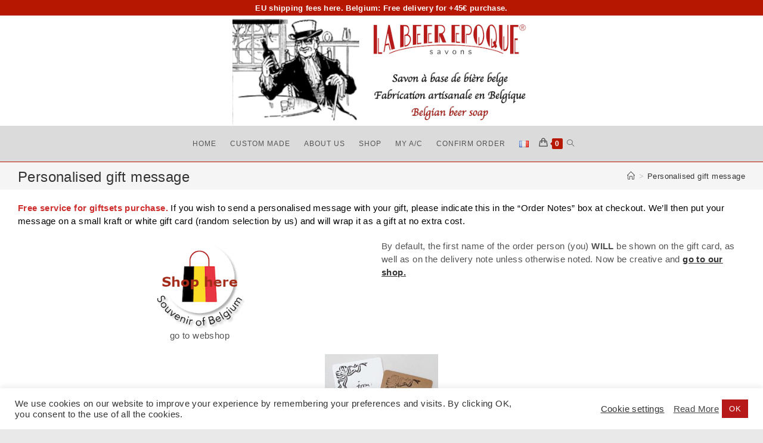

--- FILE ---
content_type: text/css
request_url: https://www.labeerepoque.be/wp-content/cache/wpfc-minified/dvbxczhs/g4zvx.css
body_size: 1557
content:
.xoo-aff-input-group {
position: relative;
display: flex;
border-collapse: separate;
width: 100%;
}
.xoo-aff-input-group:first-child {
border-right: 0;
}
.xoo-aff-group input{
box-sizing: border-box;
}
.xoo-aff-input-group .xoo-aff-input-icon {
padding: 6px 0;
font-size: 14px;
text-align: center;
border-radius: 4px;
align-items: center;
height: auto;
align-self: stretch;
display: flex;
width: 100%;
justify-content: center;
border-style: solid;
}
body:not(.rtl) .xoo-aff-input-group .xoo-aff-input-icon{
border-right: 0;
border-bottom-right-radius: 0;
border-top-right-radius: 0;
}
.xoo-aff-group input[type="text"], .xoo-aff-group input[type="password"], .xoo-aff-group input[type="email"], .xoo-aff-group input[type="number"], .xoo-aff-group select, .xoo-aff-group select + .select2, .xoo-aff-group input[type="tel"], .xoo-aff-group input[type="file"]{
flex-grow: 1;
min-width: 1px;
margin: 0;
position: relative;
z-index: 2;
width: 100%!important;
margin-bottom: 0!important;
height: 50px;
padding: 6px 12px;
font-size: 14px;
line-height: 3.428571;
background-image: none;
border: 1px solid #ccc;
border-style: solid;
border-radius: 4px;
-webkit-box-shadow: inset 0 1px 1px rgba(0,0,0,0.075);
box-shadow: inset 0 1px 1px rgba(0,0,0,0.075);
-webkit-transition: border-color ease-in-out .15s, -webkit-box-shadow ease-in-out .15s;
-o-transition: border-color ease-in-out .15s, box-shadow ease-in-out .15s;
transition: border-color ease-in-out .15s, box-shadow ease-in-out .15s;
outline: 0;
}
.xoo-aff-group input::file-selector-button {
background-color: transparent;
border: 0;
padding: 0;
margin-right: 10px;
}
.xoo-aff-group label{
font-weight: 600;
display: block;
margin-bottom: 5px;
}
.xoo-aff-group {
float: left;
width: calc(100% - 20px);
position: relative;
}
.xoo-aff-group.onehalf{
width: calc(50% - 20px);
margin-right: 20px;
}
.xoo-aff-group.onethird {
width: calc(30% - 20px);
margin-right: 20px;
}
.xoo-aff-group.twothird {
width: calc(70% - 20px);
margin-right: 20px;
}
.xoo-aff-group.onefourth {
width: calc(25% - 20px);
margin-right: 20px;
}
.xoo-aff-group.threefourth {
width: calc(75% - 20px);
margin-right: 20px;
}
div#ui-datepicker-div {
z-index: 99999999999!important;
}
.xoo-aff-single_checkbox .xoo-aff-label{
display: none;
}
.xoo-aff-options-list label {
font-weight: 400;
}
.xoo-aff-fields {
display: table;
width: 100%;
}
.xoo-aff-group.xoo-aff-checkbox_single {
min-height: auto;
}
.xoo-aff-group.one.xoo-aff-checkbox_single {
margin-bottom: 10px;
}
.xoo-aff-group.xoo-aff-cont-checkbox_single {
margin-bottom: 5px;
} .xoo-aff-password-strength {
text-align: center;
font-weight: 600;
padding: 3px 0.5em;
font-size: 1em;
}
.xoo-aff-password-strength.strong {
background-color: #c1e1b9;
border-color: #83c373;
}
.xoo-aff-password-strength.short {
background-color: #f1adad;
border-color: #e35b5b;
}
.xoo-aff-password-strength.bad {
background-color: #fbc5a9;
border-color: #f78b53;
}
.xoo-aff-password-strength.good {
background-color: #ffe399;
border-color: #ffc733;
}
.xoo-aff-password-hint {
margin: 0.5em 0 0;
display: block;
}
.xoo-aff-radio input, .xoo-aff-checkbox_single input, .xoo-aff-checkbox_list input {
margin-right: 5px;
} body .select2-dropdown {
z-index: 99999999999;
}
.xoo-aff-group .select2-container .select2-selection.select2-selection--single {
border: 0;
height: 100%;
background-color: transparent;
margin: 0 0 0 0;
border-radius: 0;
line-height: inherit;
padding: 0;
}
.xoo-aff-group .select2.select2-container .select2-selection .select2-selection__rendered {
padding: 0;
line-height: inherit;
height: inherit;
}
.xoo-aff-group .select2-container--default .select2-selection--single .select2-selection__arrow {
top: 50%;
transform: translateY(-50%);
}
.xoo-aff-group .select2-container *:focus {
outline: none;
}
.xoo-aff-group select, .xoo-aff-group select + .select2 {
padding: 0 15px;
}
select.xoo-aff-states{
display: none;
}
.xoo-aff-flag-cont {
display: flex;
align-items: center;
height: inherit;
} 
.xoo-aff-flag-cont span:nth-child(1) {
margin-right: 6px;
}
.select2-results .xoo-aff-flag-cont span:nth-child(2) {
font-size: 12px;
}
span.xoo-aff-pwtog-hide {
display: none;
}
.xoo-aff-pw-toggle {
display: flex;
align-items: center;
right: 5px;
position: absolute;
z-index: 2;
top: 0;
bottom: 0;
user-select: none;
}
.xoo-aff-pw-toggle > * {
cursor: pointer;
padding: 5px;
}
.xoo-aff-select2-dropdown {
min-width: 140px;
} label.xoo-aff-file-profile input[type="file"] {
width: 0 !important;
height: 0 !important;
padding: 0 !important;
position: absolute !important;
top: 30px !important;
z-index: -1;
}
label.xoo-aff-file-profile .xoo-aff-input-icon {
border: 0;
margin: 0 auto;
padding: 0;
background-color: transparent;
}
label.xoo-aff-file-profile {
display: table;
margin: 0 auto;
}
label.xoo-aff-file-profile .xoo-aff-input-group {
margin: 0 auto;
display: table;
width: auto;
cursor: pointer;
}
.xoo-ff-file-pladd, .xoo-ff-file-plcheck {
position: absolute;
background-color: #fff;
padding: 2px;
border-radius: 50%;
bottom: 0px;
right: 0;
}
.xoo-aff-file-profile .xoo-ff-file-plcheck {
color: #058105;
display: none;
}
.xoo-aff-file-profile-cont:not(.one) + .xoo-aff-group:not(.one) {
align-self: center;
}
.xoo-ff-file-preview{
border-radius: 50%;
}
.xoo-aff-file-profile-cont .xoo-ff-files{
text-align: center;
}
.xoo-aff-file-profile-cont .xoo-aff-label {
margin-top: 5px;
margin-bottom: 0;
}
.xoo-aff-auto-fetch-loc {
font-size: 90%;
cursor: pointer;
margin-top: 5px;
margin-bottom: -10px;
display: block;
text-align: right;
}
.xoo-aff-auto-fetch-loc span{
margin: 0 5px;
}
.pac-container{
z-index: 9999999999;
}
.xoo-aff-one-line .xoo-aff-radio {
display: inline-flex;
flex-wrap: wrap;
}
.xoo-aff-one-line .xoo-aff-radio label {
margin-right: 10px;
display: flex;
align-items: center;
justify-content: center;
} body.rtl .xoo-aff-auto-fetch-loc{
text-align: left;
}
body.rtl .xoo-aff-input-group .xoo-aff-input-icon {
border-bottom-right-radius: 4px;
border-top-right-radius: 4px;
border-bottom-left-radius: 0;
border-top-left-radius: 0;
}
body.rtl .xoo-aff-flag-cont span:nth-child(1) {
margin-left: 10px;
margin-right: 0;
padding-right: 0;
}
body.rtl .xoo-aff-group {
float: right;
}
body.rtl .xoo-aff-radio input, body.rtl .xoo-aff-checkbox_single input, body.rtl .xoo-aff-checkbox_list input{
margin-left: 5px;
margin-right: 0;
}
body.rtl .xoo-aff-group:not(.one){
margin-left: 20px;
margin-right: 0;
}
body.rtl .xoo-aff-input-icon + input, body.rtl .xoo-aff-input-icon + select {
border-top-right-radius: 0;
border-bottom-right-radius: 0;
border-bottom-left-radius: 4px!important;
border-top-left-radius: 4px!important;
}
body.rtl .xoo-aff-input-group .xoo-aff-input-icon {
border-left: 0;
}
@media only screen and (max-width: 450px) {
.xoo-aff-group.onehalf , .xoo-aff-group.onefourth, .xoo-aff-group.onethird , .xoo-aff-group, .xoo-aff-group.twothird {
width: 100%;
margin-right: 0;
}
.xoo-aff-group {
margin-right: 0;
}
body.rtl .xoo-aff-group:not(.one){
margin-left: 0;
}
}

--- FILE ---
content_type: text/css
request_url: https://www.labeerepoque.be/wp-content/cache/wpfc-minified/89q6l5dd/g4zvx.css
body_size: 2914
content:
.xoo-el-opac, .xoo-el-notice-opac {
position: fixed;
top: 0;
bottom: 0;
left: 0;
z-index: 999999;
right: 0;
background-color: black;
opacity: 0;
transition: all 0.2s ease-out
}
.xoo-el-container:not(.xoo-el-style-slider) .xoo-el-modal, .xoo-el-notice-modal {
top: 0;
text-align: center;
bottom: 0;
left: 0;
right: 0;
position: fixed;
z-index: 1000000000;
overflow: auto;
opacity: 0;
transition: all 0.2s ease-in-out;
transform: scale(0.8);
}
.xoo-el-inmodal .scroll-content {
height: 100%;
}
.xoo-el-modal:before, .xoo-el-notice-modal:before {
content: '';
display: inline-block;
height: 100%;
margin-right: -0.25em;
}
.xoo-el-container:not(.xoo-el-style-slider) .xoo-el-inmodal, .xoo-el-notice-inmodal {
display: inline-block;
background: #fff;
position: relative;
vertical-align: middle;
width: 90%;
text-align: left;
border-radius: 5px;
height: 90%;
}
.xoo-el-srcont {
flex-grow: 1;
height: 100%;
overflow: auto;
}
.xoo-el-container:not(.xoo-el-style-slider).xoo-el-popup-active .xoo-el-modal {
opacity: 1;
transform: scale(1);
}
.xoo-el-popup-active.xoo-el-container {
visibility: visible!important;
font-size: 15px;
}
.xoo-el-container {
visibility: hidden;
}
span.xoo-el-close, .xoo-el-notice-close {
font-size: 17px;
position: absolute;
right: -9px;
top: -12px;
border-radius: 50%;
cursor: pointer;
z-index: 100;
width: 25px;
height: 25px;
display: flex;
align-items: center;
justify-content: center;
color: #000;
background-color: #fff;
box-shadow: -1px 2px 10px rgba(0, 0, 0, .17);
}
span.xoo-el-close:hover, .xoo-el-notice-close:hover {
color: #e63030;
}
.xoo-el-head span {
display: block;
}
.xoo-el-head {
display: table;
margin: 0 auto;
text-align: center;
text-transform: uppercase;
margin-bottom: 15px;
}
.xoo-el-form-container button.button.btn.xoo-el-action-btn {
clear: both;
width: calc(100% - 20px);
display: flex;
align-items: center;
justify-content: center;
cursor: pointer;
margin: 10px 0;
}
body.xoo-el-popup-active, body.xoo-el-popup-notice-active {
overflow-y: hidden;
}
.xoo-el-notice-error {
color: #a94442;
background-color: #f2dede;
border-color: #ebccd1;
}
.xoo-el-notice-success {
color: #3c763d;
background-color: #dff0d8;
border-color: #d6e9c6;
}
.xoo-el-notice-warning {
color: #8a6d3b;
background-color: #fcf8e3;
border-color: #faebcc;
}
.xoo-el-notice {
display: none;
width: calc(100% - 20px);
margin-bottom: 15px;
}
.xoo-el-notice-error , .xoo-el-notice-success, .xoo-el-notice-warning {
padding: 7px 15px;
border: 1px solid transparent;
border-radius: 4px;
display: block;
}
.xoo-aff-group.xoo-el-login-btm-fields {
display: flex;
align-items: center;
position: relative;
margin-bottom: 14px;
justify-content: space-between;
}
.xoo-aff-group.xoo-el-login-btm-fields .xoo-el-form-label {
display: flex;
align-items: center;
gap: 6px;
}
.xoo-el-section {
display: none;
}
.xoo-el-section.xoo-el-active {
display: block;
}
.xoo-el-switch {
cursor: pointer;
}
.xoo-el-lostpw-tgr , .xoo-el-login-tgr , .xoo-el-reg-tgr {
cursor: pointer;
}
.xoo-el-head-nav {
text-decoration: underline;
}
.xoo-el-form-txt {
margin-bottom: 10px;
display: block;
}
.xoo-el-head-action a {
margin: 0 5px;
}
.xoo-el-action-form > a.xoo-el-lostpw-tgr {
display: table;
float: right;
margin-top: -5px;
clear: both;
text-transform: uppercase;
font-size: 13px;
cursor: pointer;
margin-bottom: 5px;
}
.xoo-el-head-action a:hover {
text-decoration: underline;
}
.xoo-el-notice a.xoo-el-lostpw-tgr {
margin-left: 5px;
text-decoration: underline;
}
.xoo-el-lostpw-success .woocommerce-message {
margin: 0 0 10px 0;
}
.xoo-el-sidebar {
background-size: cover;
background-repeat: no-repeat;
background-position: center;
height: 100%;
}
.xoo-el-wrap {
min-height: 100%;
display: flex;
width: 100%;
height: 100%;
}
.xoo-el-main {
position: relative;
vertical-align: top;
height: auto;
}
@media only screen and (max-width: 769px) {
.xoo-el-sidebar {
display: none;
}
.xoo-el-wrap , .xoo-el-main {
display: block;
width: auto;
}
}
label.xoo-el-form-label {
font-weight: normal;
cursor: pointer;
margin: 0;
}
a.xoo-el-lostpw-tgr {
margin: 0;
}
.xoo-el-header-icon {
position: absolute;
font-size: 56px;
top: -30px;
color: #fff;
left: 50%;
transform: translateX(-50%);
z-index: 1;
}
.xoo-el-recaptcha {
margin-bottom: 20px;
display: flex;
width: 100%;
} .woocommerce-password-strength {
text-align: center;
font-weight: 600;
padding: 3px 0.5em;
font-size: 1em;
&.strong {
background-color: #c1e1b9;
border-color: #83c373;
}
&.short {
background-color: #f1adad;
border-color: #e35b5b;
}
&.bad {
background-color: #fbc5a9;
border-color: #f78b53;
}
&.good {
background-color: #ffe399;
border-color: #ffc733;
}
}
.woocommerce-password-hint {
margin: 0.5em 0 0;
display: block;
}
.xoo-el-fields {
position: relative;
z-index: 1;
}
.xoo-el-popover>.xoo-el-arrow, .xoo-el-popover>.xoo-el-arrow:after {
position: absolute;
display: block;
width: 0;
height: 0;
border-color: transparent;
border-style: solid;
}
.xoo-el-popover>.xoo-el-arrow {
border-width: 11px;
bottom: -10px;
left: 50%;
margin-left: -11px;
border-bottom-width: 0;
border-top-color: #fff;
}
.xoo-el-popover {
position: absolute;
right: 20px;
top: -96px;
background-color: #fff;
box-shadow: 0 5px 10px rgba(0,0,0,.2);
font-size: 14px;
display: none;
z-index: 99;
}
span.xoo-el-pm-head {
display: block;
padding: 10px;
}
span.xoo-el-pm-strength {
display: block;
padding: 10px;
}
.xoo-el-password-meter.bad .xoo-el-pm-head , .xoo-el-password-meter.short .xoo-el-pm-head {
color: #a94442;
background-color: #f2dede;
border-color: #ebccd1;
}
.xoo-el-password-meter.good .xoo-el-pm-head {
color: #8a6d3b;
background-color: #fcf8e3;
border-color: #faebcc;
}
.xoo-el-password-meter.strong .xoo-el-pm-head {
color: #3c763d;
background-color: #dff0d8;
border-color: #d6e9c6;
}
.xoo-el-section-login .xoo-el-notice br+br {
display: none;
}
span.xoo-el-loginvia {
display: block;
margin-top: 30px;
text-align: center;
color: #777;
}
.xoo-el-section.xoo-el-section-lostpw {
padding-right: 20px;
} .xoo-el-form-container ul.xoo-el-tabs {
display: flex;
margin: 0;
list-style: none;
padding: 0;
padding: 0 20px 16px;
}
.xoo-el-form-container ul.xoo-el-tabs li {
padding: 12px 20px;
flex-grow: 1;
flex-basis: auto;
text-align: center;
cursor: pointer;
list-style: none;
margin: 0;
}
.xoo-el-form-container ul.xoo-el-tabs li.xoo-el-active {
font-weight: 600;
pointer-events: none;
}
.xoo-el-section {
padding-left: 20px;
}
.xoo-el-username-menu img.avatar, .xoo-el-firstname-menu img.avatar {
width: 15px;
margin-right: 6px;
height: auto;
display: inline;
vertical-align: middle;
} .xoo-el-uv-cont span:first-of-type {
font-size: 30px;
display: block;
text-align: center;
}
.xoo-el-uv-cont span:last-of-type {
font-size: 16px;
line-height: 37px;
margin-top: 9px;
}
.xoo-el-form-container {
padding-bottom: 0;
}
.xoo-el-form-container.xoo-el-form-inline {
max-width: 700px;
margin: 10px auto;
}
.xoo-el-processing {
pointer-events: none;
}
.xoo-el-login-btm-fields label {
}
.xoo-aff-input-group svg.xoo-aff-input-icon {
padding: 10px;
max-width: 35px;
min-width: 35px;
}
.xoo-el-srcont::-webkit-scrollbar, .xoo-el-popup-notice::-webkit-scrollbar {
width: 7px;
}
.xoo-el-srcont::-webkit-scrollbar-track. .xoo-el-popup-notice::-webkit-scrollbar-track {
border-radius: 10px;
background: #f0f0f0;
}
.xoo-el-srcont::-webkit-scrollbar-thumb, .xoo-el-popup-notice::-webkit-scrollbar-thumb {
border-radius: 50px;
background: #dfdbdb
}
.xoo-aff-myacc-field {
margin: 0 0 1.41575em;
}
.xoo-aff-myacc-field .select2-container {
max-width: 100%;
}
span.xoo-el-resetpw-hnotice {
text-align: center;
display: block;
margin-bottom: 20px;
cursor: pointer;
text-decoration: underline;
opacity: 0.8;
font-style: italic;
}
.xoo-el-form-container[data-active="resetpw"] .xoo-el-resetpw-hnotice {
display: none;
}
.xoo-el-form-resetpw .xoo-el-form-txt {
margin-bottom: 20px;
font-style: italic;
text-align: center;
}
form.xoo-el-action-form {
margin-top: 20px;
margin-bottom: 0;
}
@media only screen and (max-width: 600px) {
body .xoo-el-main {
padding-left: 10px;
padding-right: 10px;
}
}
.xoo-el-form-container[data-active="single"] .xoo-el-header {
display: none;
}
span.xoo-el-nav-ft {
text-align: center;
display: block;
margin: 10px 20px 0 0;
}
span.xoo-el-sing-head {
display: block;
font-size: 32px;
margin-bottom: 5px;
}
span.xoo-el-sing-subtxt {
font-size: 16px;
display: block;
}
.xoo-el-sing-fields {
display: inline-block;
margin-top: 30px;
width: 100%;
}
img.xoo-el-head-img {
display: table;
margin: 0 auto 30px;
}
span.xoo-el-edit-em {
position: absolute;
right: 10px;
z-index: 2;
top: 50%;
transform: translateY(-50%);
font-size: 12px;
cursor: pointer;
}
.xoo-el-section[data-section="single"] .xoo-el-notice {
margin-bottom: -10px;
} .xoo-el-style-slider .xoo-el-sidebar {
display: none;
}
.xoo-el-style-slider .xoo-el-modal:before {
display: none;
}
.xoo-el-style-slider .xoo-el-modal {
top: 0;
bottom: 0;
position: fixed;
z-index: 1000000000;
transition: all 0.5s;
right: 0;
width: 100%;
}
.xoo-el-style-slider.xoo-el-popup-active .xoo-el-modal {
transform: none;
}
.xoo-el-style-slider .xoo-el-inmodal {
height: 100%;
max-height: 100%;
margin-top: 0;
}
.xoo-el-style-slider .xoo-el-srcont {
display: flex;
flex-direction: column;
align-items: center;
}
.xoo-el-style-slider .xoo-el-main {
height: auto;
overflow: auto;
width: 100%;
}
.xoo-el-style-slider span.xoo-el-close {
top: 10px;
right: 10px;
}
.xoo-el-spinner {
animation: xoo-el-spin 2s linear infinite;
display: inline-block;
}
@keyframes xoo-el-spin {
0% {
transform: rotate(0deg);
}
100% {
transform: rotate(360deg);
}
}
.xoo-el-form-container[data-active="single"] img.xoo-el-head-img {
margin-bottom: 20px;
}
body.rtl .xoo-el-section {
padding-right: 20px;
padding-left: 0;
}
body.rtl .xoo-aff-group:not(.xoo-aff-cont-tel) span.xoo-el-edit-em {
left: 10px;
right: auto;
}
body.rtl .xoo-el-form-container {
text-align: right;
}
body.rtl .xoo-aff-pw-toggle {
left: 5px;
right: auto;
}
body.rtl .xoo-aff-cont-tel .xoo-aff-input-group .xoo-el-edit-em {
right: 55px;
}
body.rtl .xoo-aff-cont-tel .xoo-aff-input-group {
direction: rtl;
}
.xoo-aff-group {
align-self: flex-end;
}
.xoo-el-fields-cont {
display: flex;
flex-wrap: wrap;
}
.xoo-el-popup-active .select2-container {
z-index: 99999999999!important;
}
.xoo-el-popup-active.xoo-el-container {
content-visibility: visible!important;
}
.xoo-ff-files {
display: flex;
flex-direction: column;
line-break: anywhere;
margin-top: 10px;
}
.xoo-ff-files a {
padding: 2px 0;
}
.xoo-ff-files > div > span {
color: red;
margin-left: 5px;
font-weight: 600;
cursor: pointer;
} .xoo-el-popup-notice-active.xoo-el-popup-notice{
content-visibility: visible!important;
visibility: visible!important;
}
.xoo-el-notice-opac {
opacity: 0.7;
background-color: #000;
z-index: 1000000;
}
.xoo-el-popup-notice-active .xoo-el-notice-modal {
opacity: 1;
transform: scale(1);
}
.xoo-el-notice-modal:before {
vertical-align: middle;
}
.xoo-el-notice-inmodal {
max-width: 1200px;
height: 92%;
width: 92%;
}
.xoo-el-notice-wrap iframe {
width: 100%;
height: 100%;
}
.xoo-el-notice-wrap {
height: 100%;
}
.xoo-el-pop-sc {
display: inline;
}  button.button.btn.xoo-el-code-submit-btn {
margin: 40px auto 0;
}
.xoo-el-code-form .xoo-el-code-submit-btn{
text-transform: uppercase;
}
form.xoo-el-code-form {
text-align: center;
display: none;
margin: 20px 0;
}
.xoo-el-code-sent-txt {
margin-bottom: 22px;
font-size: 20px;
}
span.xoo-el-code-no-change {
color: #0d81fe;
cursor: pointer;
margin-left: 5px;
}
form.xoo-el-code-form input.xoo-el-code-input:focus {
outline: 0;
background-color: transparent;
border: 0;
border-bottom: 1px solid #0d81fe;
}
form.xoo-el-code-form input.xoo-el-code-input {
max-width: 40px;
text-align: center;
background-color: transparent;
color: #000;
font-weight: 600;
font-size: 23px;
border-bottom: 1px solid #000;
border-left: 0;
border-right: 0;
border-top: 0;
box-shadow: 0 0 0;
display: inline-block;
padding: 0;
width: 100%;
}
.xoo-el-code-notice-cont {
margin: 0 auto 22px;
width: 100%;
}
span.xoo-el-reg-phone-change{
display: none;
}
a.xoo-el-code-resend-link {
color: #0d81fe;
text-decoration: none!important;
cursor: pointer;
font-size: 12px;
}
.xoo-el-code-resend {
margin-top: 10px;
}
a.xoo-el-code-resend-link.xoo-el-disabled {
pointer-events: none!important;
}
.xoo-el-code-input-cont {
display: flex;
flex-wrap: wrap;
column-gap: 20px;
row-gap: 10px;
justify-content: center;
margin-bottom: 35px;
}
form.xoo-el-code-form[style="display: block;"] {
display: flex!important;
flex-direction: column;
}
.xoo-el-processing{
pointer-events: none;
opacity: 0.5;
}
.xoo-el-code-notice-cont .xoo-el-notice {
margin-bottom: 0;
}
@media only screen and (max-width: 450px) {
.xoo-el-section{
padding-left: 0;
}
.xoo-el-notice{
width: 100%;
}
.xoo-el-form-container ul.xoo-el-tabs{
padding-left: 0;
padding-right: 0
}
.xoo-el-form-container button.button.btn.xoo-el-action-btn{
width: 100%;
}
}

--- FILE ---
content_type: application/javascript
request_url: https://www.labeerepoque.be/wp-content/cache/wpfc-minified/7z732s9x/g4zvx.js
body_size: 421
content:
// source --> https://www.labeerepoque.be/wp-content/themes/oceanwp-child/js/lbe-custom.js?ver=6.8.3 
/*jQuery(document).ready(function () {
    jQuery(window).on("resize", function (e) {
        checkScreenSize();
    });
    checkScreenSize();
    function checkScreenSize(){
        var newWindowWidth = jQuery(window).width();
        if (newWindowWidth < 768) {
            var delay = 10; setTimeout(function() { 
                jQuery('.elementor-tab-title').removeClass('elementor-active');
                jQuery('.elementor-tab-content').css('display', 'none'); }, delay);
        }
        else{
                 jQuery('.elementor-tab-title[aria-selected="true"]').addClass('elementor-active');
                jQuery('.elementor-tab-content[aria-selected="true"]').css('display', 'block');
        }
    }
});*/
jQuery(document).ready(function () {
    jQuery(window).on("resize", function (e) {
        checkScreenSize();
    });
    checkScreenSize();
    function checkScreenSize(){
        var newWindowWidth = jQuery(window).width();
        if (newWindowWidth < 768) {
            jQuery('.elementor-tab-title span.tab-less').remove();
            jQuery('.elementor-tab-title span.tab-plus').remove();
            jQuery('.elementor-tab-title[aria-selected="true"]').append('<span class="tab-less">-</span>');
            jQuery('.elementor-tab-title[aria-selected="false"]').append('<span class="tab-plus">+</span>');
            
        }
        else{
            jQuery('.elementor-tab-title span.tab-less').remove();  
            jQuery('.elementor-tab-title span.tab-plus').remove();  
        }
    }
    /* COUPON POSITION */
    var couponLink = jQuery(".woocommerce-form-coupon-toggle");
    var coupon = jQuery(".checkout_coupon");
    coupon.insertAfter('.woocommerce-checkout-review-order-table');
    couponLink.insertAfter('.woocommerce-checkout-review-order-table');
});